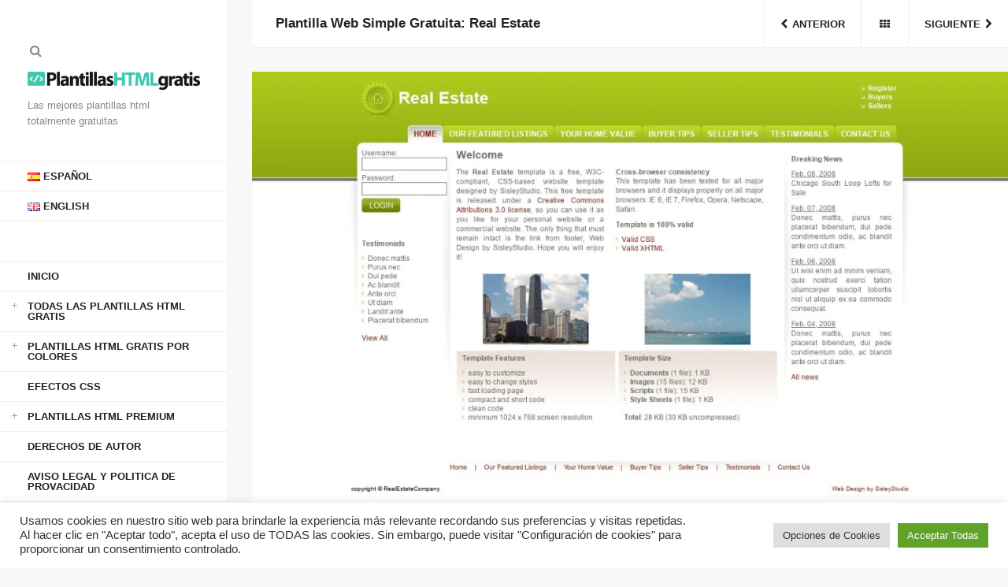

--- FILE ---
content_type: text/html; charset=UTF-8
request_url: https://plantillashtmlgratis.com/todas-las-plantillas/plantilla/plantilla-web-simple-gratuita-real-estate/
body_size: 14466
content:
<!DOCTYPE html>
<html lang="es-ES">

<head>
<script async src="//pagead2.googlesyndication.com/pagead/js/adsbygoogle.js"></script>
<script>
     (adsbygoogle = window.adsbygoogle || []).push({
          google_ad_client: "ca-pub-1479721362204575",
          enable_page_level_ads: true
     });
</script>
<!-- Global site tag (gtag.js) - Google Analytics -->
<script async src="https://www.googletagmanager.com/gtag/js?id=UA-117567504-3"></script>
<script>
  window.dataLayer = window.dataLayer || [];
  function gtag(){dataLayer.push(arguments);}
  gtag('js', new Date());

  gtag('config', 'UA-117567504-3');
</script>
<meta charset="UTF-8">
<meta name="viewport" content="width=device-width, initial-scale=1">
<meta http-equiv="X-UA-Compatible" content="IE=edge">

<link rel="profile" href="https://gmpg.org/xfn/11">
<link rel="pingback" href="https://plantillashtmlgratis.com/xmlrpc.php">

<meta name='robots' content='index, follow, max-image-preview:large, max-snippet:-1, max-video-preview:-1' />
<link rel="alternate" href="https://plantillashtmlgratis.com/todas-las-plantillas/plantilla/plantilla-web-simple-gratuita-real-estate/" hreflang="es" />
<link rel="alternate" href="https://plantillashtmlgratis.com/en/todas-las-plantillas/plantilla/html-css-templates-for-free-downloading-real-estate/" hreflang="en" />

	<!-- This site is optimized with the Yoast SEO plugin v19.6.1 - https://yoast.com/wordpress/plugins/seo/ -->
	<title>Plantilla Web Simple Gratuita: Real Estate - Plantillas HTML Gratuitas</title>
	<link rel="canonical" href="https://plantillashtmlgratis.com/todas-las-plantillas/plantilla/plantilla-web-simple-gratuita-real-estate/" />
	<meta property="og:locale" content="es_ES" />
	<meta property="og:locale:alternate" content="en_GB" />
	<meta property="og:type" content="article" />
	<meta property="og:title" content="Plantilla Web Simple Gratuita: Real Estate - Plantillas HTML Gratuitas" />
	<meta property="og:url" content="https://plantillashtmlgratis.com/todas-las-plantillas/plantilla/plantilla-web-simple-gratuita-real-estate/" />
	<meta property="og:site_name" content="Plantillas HTML Gratuitas" />
	<meta property="og:image" content="https://plantillashtmlgratis.com/wp-content/uploads/2019/images/page80/real-estate.jpeg" />
	<meta property="og:image:width" content="1200" />
	<meta property="og:image:height" content="900" />
	<meta property="og:image:type" content="image/jpeg" />
	<meta name="twitter:card" content="summary_large_image" />
	<script type="application/ld+json" class="yoast-schema-graph">{"@context":"https://schema.org","@graph":[{"@type":"WebPage","@id":"https://plantillashtmlgratis.com/todas-las-plantillas/plantilla/plantilla-web-simple-gratuita-real-estate/","url":"https://plantillashtmlgratis.com/todas-las-plantillas/plantilla/plantilla-web-simple-gratuita-real-estate/","name":"Plantilla Web Simple Gratuita: Real Estate - Plantillas HTML Gratuitas","isPartOf":{"@id":"https://plantillashtmlgratis.com/#website"},"primaryImageOfPage":{"@id":"https://plantillashtmlgratis.com/todas-las-plantillas/plantilla/plantilla-web-simple-gratuita-real-estate/#primaryimage"},"image":{"@id":"https://plantillashtmlgratis.com/todas-las-plantillas/plantilla/plantilla-web-simple-gratuita-real-estate/#primaryimage"},"thumbnailUrl":"https://plantillashtmlgratis.com/wp-content/uploads/2019/images/page80/real-estate.jpeg","datePublished":"2019-03-27T00:17:18+00:00","dateModified":"2019-03-27T00:17:18+00:00","breadcrumb":{"@id":"https://plantillashtmlgratis.com/todas-las-plantillas/plantilla/plantilla-web-simple-gratuita-real-estate/#breadcrumb"},"inLanguage":"es","potentialAction":[{"@type":"ReadAction","target":["https://plantillashtmlgratis.com/todas-las-plantillas/plantilla/plantilla-web-simple-gratuita-real-estate/"]}]},{"@type":"ImageObject","inLanguage":"es","@id":"https://plantillashtmlgratis.com/todas-las-plantillas/plantilla/plantilla-web-simple-gratuita-real-estate/#primaryimage","url":"https://plantillashtmlgratis.com/wp-content/uploads/2019/images/page80/real-estate.jpeg","contentUrl":"https://plantillashtmlgratis.com/wp-content/uploads/2019/images/page80/real-estate.jpeg","width":1200,"height":900},{"@type":"BreadcrumbList","@id":"https://plantillashtmlgratis.com/todas-las-plantillas/plantilla/plantilla-web-simple-gratuita-real-estate/#breadcrumb","itemListElement":[{"@type":"ListItem","position":1,"name":"Home","item":"https://plantillashtmlgratis.com/"},{"@type":"ListItem","position":2,"name":"Portfolio","item":"https://plantillashtmlgratis.com/todas-las-plantillas/plantilla/"},{"@type":"ListItem","position":3,"name":"Plantilla Web Simple Gratuita: Real Estate"}]},{"@type":"WebSite","@id":"https://plantillashtmlgratis.com/#website","url":"https://plantillashtmlgratis.com/","name":"Plantillas HTML Gratis","description":"Las mejores plantillas html totalmente gratuitas","publisher":{"@id":"https://plantillashtmlgratis.com/#organization"},"potentialAction":[{"@type":"SearchAction","target":{"@type":"EntryPoint","urlTemplate":"https://plantillashtmlgratis.com/?s={search_term_string}"},"query-input":"required name=search_term_string"}],"inLanguage":"es"},{"@type":"Organization","@id":"https://plantillashtmlgratis.com/#organization","name":"Plantillas HTML Gratis","url":"https://plantillashtmlgratis.com/","sameAs":[],"logo":{"@type":"ImageObject","inLanguage":"es","@id":"https://plantillashtmlgratis.com/#/schema/logo/image/","url":"https://plantillashtmlgratis.com/wp-content/uploads/2019/03/cropped-logo-plantillas-html.jpg","contentUrl":"https://plantillashtmlgratis.com/wp-content/uploads/2019/03/cropped-logo-plantillas-html.jpg","width":1471,"height":150,"caption":"Plantillas HTML Gratis"},"image":{"@id":"https://plantillashtmlgratis.com/#/schema/logo/image/"}}]}</script>
	<!-- / Yoast SEO plugin. -->


<link rel='dns-prefetch' href='//s7.addthis.com' />
<link rel='dns-prefetch' href='//s.w.org' />
<link href='https://fonts.gstatic.com' crossorigin rel='preconnect' />
<link rel="alternate" type="application/rss+xml" title="Plantillas HTML Gratuitas &raquo; Feed" href="https://plantillashtmlgratis.com/feed/" />
<link rel="alternate" type="application/rss+xml" title="Plantillas HTML Gratuitas &raquo; Feed de los comentarios" href="https://plantillashtmlgratis.com/comments/feed/" />
<link rel="alternate" type="application/rss+xml" title="Plantillas HTML Gratuitas &raquo; Comentario Plantilla Web Simple Gratuita: Real Estate del feed" href="https://plantillashtmlgratis.com/todas-las-plantillas/plantilla/plantilla-web-simple-gratuita-real-estate/feed/" />
<script type="text/javascript">
window._wpemojiSettings = {"baseUrl":"https:\/\/s.w.org\/images\/core\/emoji\/13.1.0\/72x72\/","ext":".png","svgUrl":"https:\/\/s.w.org\/images\/core\/emoji\/13.1.0\/svg\/","svgExt":".svg","source":{"concatemoji":"https:\/\/plantillashtmlgratis.com\/wp-includes\/js\/wp-emoji-release.min.js?ver=5.9.12"}};
/*! This file is auto-generated */
!function(e,a,t){var n,r,o,i=a.createElement("canvas"),p=i.getContext&&i.getContext("2d");function s(e,t){var a=String.fromCharCode;p.clearRect(0,0,i.width,i.height),p.fillText(a.apply(this,e),0,0);e=i.toDataURL();return p.clearRect(0,0,i.width,i.height),p.fillText(a.apply(this,t),0,0),e===i.toDataURL()}function c(e){var t=a.createElement("script");t.src=e,t.defer=t.type="text/javascript",a.getElementsByTagName("head")[0].appendChild(t)}for(o=Array("flag","emoji"),t.supports={everything:!0,everythingExceptFlag:!0},r=0;r<o.length;r++)t.supports[o[r]]=function(e){if(!p||!p.fillText)return!1;switch(p.textBaseline="top",p.font="600 32px Arial",e){case"flag":return s([127987,65039,8205,9895,65039],[127987,65039,8203,9895,65039])?!1:!s([55356,56826,55356,56819],[55356,56826,8203,55356,56819])&&!s([55356,57332,56128,56423,56128,56418,56128,56421,56128,56430,56128,56423,56128,56447],[55356,57332,8203,56128,56423,8203,56128,56418,8203,56128,56421,8203,56128,56430,8203,56128,56423,8203,56128,56447]);case"emoji":return!s([10084,65039,8205,55357,56613],[10084,65039,8203,55357,56613])}return!1}(o[r]),t.supports.everything=t.supports.everything&&t.supports[o[r]],"flag"!==o[r]&&(t.supports.everythingExceptFlag=t.supports.everythingExceptFlag&&t.supports[o[r]]);t.supports.everythingExceptFlag=t.supports.everythingExceptFlag&&!t.supports.flag,t.DOMReady=!1,t.readyCallback=function(){t.DOMReady=!0},t.supports.everything||(n=function(){t.readyCallback()},a.addEventListener?(a.addEventListener("DOMContentLoaded",n,!1),e.addEventListener("load",n,!1)):(e.attachEvent("onload",n),a.attachEvent("onreadystatechange",function(){"complete"===a.readyState&&t.readyCallback()})),(n=t.source||{}).concatemoji?c(n.concatemoji):n.wpemoji&&n.twemoji&&(c(n.twemoji),c(n.wpemoji)))}(window,document,window._wpemojiSettings);
</script>
<style type="text/css">
img.wp-smiley,
img.emoji {
	display: inline !important;
	border: none !important;
	box-shadow: none !important;
	height: 1em !important;
	width: 1em !important;
	margin: 0 0.07em !important;
	vertical-align: -0.1em !important;
	background: none !important;
	padding: 0 !important;
}
</style>
	<link rel='stylesheet' id='cookie-law-info-css'  href='https://plantillashtmlgratis.com/wp-content/plugins/cookie-law-info/public/css/cookie-law-info-public.css?ver=2.1.2' type='text/css' media='all' />
<link rel='stylesheet' id='cookie-law-info-gdpr-css'  href='https://plantillashtmlgratis.com/wp-content/plugins/cookie-law-info/public/css/cookie-law-info-gdpr.css?ver=2.1.2' type='text/css' media='all' />
<link rel='stylesheet' id='bootstrap-css'  href='https://plantillashtmlgratis.com/wp-content/themes/helium/assets/bootstrap/css/bootstrap.min.css?ver=3.3.7' type='text/css' media='screen' />
<link rel='stylesheet' id='helium-css'  href='https://plantillashtmlgratis.com/wp-content/themes/helium-child/style.css?ver=1.0' type='text/css' media='screen' />
<style id='helium-inline-css' type='text/css'>
.brand .site-logo--image img{max-height:28px}@media (min-width:992px){.brand .site-logo--image img{max-height:28px}}
</style>
<link rel='stylesheet' id='fontawesome-css'  href='https://plantillashtmlgratis.com/wp-content/themes/helium/assets/icons/fontawesome/css/font-awesome.min.css?ver=4.6.1' type='text/css' media='screen' />
<link rel='stylesheet' id='magnific-popup-css'  href='https://plantillashtmlgratis.com/wp-content/themes/helium/assets/plugins/mfp/mfp.css?ver=1.0.0' type='text/css' media='screen' />
<link rel='stylesheet' id='royalslider-css'  href='https://plantillashtmlgratis.com/wp-content/themes/helium/assets/plugins/royalslider/royalslider.min.css?ver=1.0.5' type='text/css' media='screen' />
<link rel='stylesheet' id='leaflet-css'  href='https://plantillashtmlgratis.com/wp-content/plugins/youxi-shortcode/assets/frontend/plugins/leaflet/leaflet.css?ver=1.2' type='text/css' media='screen' />
<link rel='stylesheet' id='fancybox-css'  href='https://plantillashtmlgratis.com/wp-content/plugins/easy-fancybox/css/jquery.fancybox.min.css?ver=1.3.24' type='text/css' media='screen' />
<script type='text/javascript' src='https://plantillashtmlgratis.com/wp-includes/js/jquery/jquery.min.js?ver=3.6.0' id='jquery-core-js'></script>
<script type='text/javascript' src='https://plantillashtmlgratis.com/wp-includes/js/jquery/jquery-migrate.min.js?ver=3.3.2' id='jquery-migrate-js'></script>
<script type='text/javascript' id='cookie-law-info-js-extra'>
/* <![CDATA[ */
var Cli_Data = {"nn_cookie_ids":[],"cookielist":[],"non_necessary_cookies":[],"ccpaEnabled":"","ccpaRegionBased":"","ccpaBarEnabled":"","strictlyEnabled":["necessary","obligatoire"],"ccpaType":"gdpr","js_blocking":"1","custom_integration":"","triggerDomRefresh":"","secure_cookies":""};
var cli_cookiebar_settings = {"animate_speed_hide":"500","animate_speed_show":"500","background":"#FFF","border":"#b1a6a6c2","border_on":"","button_1_button_colour":"#61a229","button_1_button_hover":"#4e8221","button_1_link_colour":"#fff","button_1_as_button":"1","button_1_new_win":"","button_2_button_colour":"#333","button_2_button_hover":"#292929","button_2_link_colour":"#444","button_2_as_button":"","button_2_hidebar":"","button_3_button_colour":"#dedfe0","button_3_button_hover":"#b2b2b3","button_3_link_colour":"#333333","button_3_as_button":"1","button_3_new_win":"","button_4_button_colour":"#dedfe0","button_4_button_hover":"#b2b2b3","button_4_link_colour":"#333333","button_4_as_button":"1","button_7_button_colour":"#61a229","button_7_button_hover":"#4e8221","button_7_link_colour":"#fff","button_7_as_button":"1","button_7_new_win":"","font_family":"inherit","header_fix":"","notify_animate_hide":"1","notify_animate_show":"","notify_div_id":"#cookie-law-info-bar","notify_position_horizontal":"right","notify_position_vertical":"bottom","scroll_close":"","scroll_close_reload":"","accept_close_reload":"","reject_close_reload":"","showagain_tab":"","showagain_background":"#fff","showagain_border":"#000","showagain_div_id":"#cookie-law-info-again","showagain_x_position":"100px","text":"#333333","show_once_yn":"","show_once":"10000","logging_on":"","as_popup":"","popup_overlay":"1","bar_heading_text":"","cookie_bar_as":"banner","popup_showagain_position":"bottom-right","widget_position":"left"};
var log_object = {"ajax_url":"https:\/\/plantillashtmlgratis.com\/wp-admin\/admin-ajax.php"};
/* ]]> */
</script>
<script type='text/javascript' src='https://plantillashtmlgratis.com/wp-content/plugins/cookie-law-info/public/js/cookie-law-info-public.js?ver=2.1.2' id='cookie-law-info-js'></script>
<link rel="https://api.w.org/" href="https://plantillashtmlgratis.com/wp-json/" /><link rel="EditURI" type="application/rsd+xml" title="RSD" href="https://plantillashtmlgratis.com/xmlrpc.php?rsd" />
<link rel="wlwmanifest" type="application/wlwmanifest+xml" href="https://plantillashtmlgratis.com/wp-includes/wlwmanifest.xml" /> 
<meta name="generator" content="WordPress 5.9.12" />
<link rel='shortlink' href='https://plantillashtmlgratis.com/?p=5117' />
<link rel="alternate" type="application/json+oembed" href="https://plantillashtmlgratis.com/wp-json/oembed/1.0/embed?url=https%3A%2F%2Fplantillashtmlgratis.com%2Ftodas-las-plantillas%2Fplantilla%2Fplantilla-web-simple-gratuita-real-estate%2F" />
<link rel="alternate" type="text/xml+oembed" href="https://plantillashtmlgratis.com/wp-json/oembed/1.0/embed?url=https%3A%2F%2Fplantillashtmlgratis.com%2Ftodas-las-plantillas%2Fplantilla%2Fplantilla-web-simple-gratuita-real-estate%2F&#038;format=xml" />
<link rel="icon" href="https://plantillashtmlgratis.com/wp-content/uploads/2019/03/cropped-icono-plantillas-html-gratis-150x150.jpg" sizes="32x32" />
<link rel="icon" href="https://plantillashtmlgratis.com/wp-content/uploads/2019/03/cropped-icono-plantillas-html-gratis-300x300.jpg" sizes="192x192" />
<link rel="apple-touch-icon" href="https://plantillashtmlgratis.com/wp-content/uploads/2019/03/cropped-icono-plantillas-html-gratis-300x300.jpg" />
<meta name="msapplication-TileImage" content="https://plantillashtmlgratis.com/wp-content/uploads/2019/03/cropped-icono-plantillas-html-gratis-300x300.jpg" />
		<style type="text/css" id="wp-custom-css">
			/*
Theme Name: Helium Child Theme
Description: Helium Child Theme
Template: helium
Version: 1.0
*/

@import url("https://plantillashtmlgratis.com/wp-content/themes/helium/assets/css/helium.min.css");

/* =Theme customization starts here
------------------------------------------------------- */
#botondescargar, #botonvistaprevia{
	border:none;
	background-color:#3dc9b3;
	color:#fff;
	padding:20px;
	font-size:120%;
	font-weight:bold;
	float:left;
	margin-top:20px;
}
#botondescargar{
	margin-right:20px;
}
#botondescargar:hover, #botonvistaprevia:hover{
opacity: 0.7;
  filter: alpha(opacity=70);
}
#menu-item-15435-en,#menu-item-15434-en {
	margin-bottom:50px;
	border-bottom:1px solid #f0f0f0;
}
#cuenta {
	text-align:center;
}
.page-id-24648 #descarga, .page-id-24654 #descarga {
	text-align:center;
	margin:20px auto;
}
.page-id-24648 #descarga #botondescargar, .page-id-24654 #descarga #botondescargar {
	display:block;
	float:none;
	text-align:center;
	margin:20px auto;
	width:20%;
}		</style>
		</head>

<body data-rsssl=1 class="portfolio-template-default single single-portfolio postid-5117 wp-custom-logo single-portfolio-media-left single-portfolio-details-right" itemscope itemtype="http://schema.org/WebPage">

	<div class="back-to-top">
		<button class="btn btn-ui"><i class="fa fa-angle-up"></i></button>
	</div>

	
	<div class="search-wrap"><div class="container">

			<div class="row">

				<div class="col-md-10 col-md-push-1">

					<div class="search-inner-wrap">

						<form method="get" role="form" class="search-form" action="https://plantillashtmlgratis.com/">
	<input id="search-query" type="text" class="form-control" placeholder="Escribe lo que quieras buscar y pulsa intro" name="s" value="">
	<span class="help-block">Escribe la palabra que quieras buscar y pulsa intro. Presiona esc para salir.</span>
</form>
					</div>

				</div>

			</div>

		</div>

	</div>
	
	<div class="site-outer-wrap">

		<div class="site-wrap">

			<header class="header" itemscope itemtype="http://schema.org/WPHeader">

				<div class="header-content-wrap">

					<div class="header-content">

						<div class="header-content-top">
							<div class="header-links">
								<ul class="inline-list"><li class="ajax-search-link">
										<a href="#"><i class="fa fa-search"></i></a>
									</li></ul>
							</div>

							<div class="brand"><div class="site-logo site-logo--image"><a href="https://plantillashtmlgratis.com/" class="custom-logo-link" rel="home"><img width="1471" height="150" src="https://plantillashtmlgratis.com/wp-content/uploads/2019/03/cropped-logo-plantillas-html.jpg" class="custom-logo" alt="Plantillas HTML Gratuitas" srcset="https://plantillashtmlgratis.com/wp-content/uploads/2019/03/cropped-logo-plantillas-html.jpg 1471w, https://plantillashtmlgratis.com/wp-content/uploads/2019/03/cropped-logo-plantillas-html-300x31.jpg 300w, https://plantillashtmlgratis.com/wp-content/uploads/2019/03/cropped-logo-plantillas-html-768x78.jpg 768w, https://plantillashtmlgratis.com/wp-content/uploads/2019/03/cropped-logo-plantillas-html-1024x104.jpg 1024w, https://plantillashtmlgratis.com/wp-content/uploads/2019/03/cropped-logo-plantillas-html-720x73.jpg 720w" sizes="(max-width: 1471px) 100vw, 1471px" /></a></div><div class="tagline">Las mejores plantillas html totalmente gratuitas</div></div>

							<button class="header-toggle btn btn-ui">
								<span><span></span></span>
							</button>

						</div>

						<div class="header-content-bottom">

							<nav class="main-nav" itemscope itemtype="http://schema.org/SiteNavigationElement">
								<ul id="menu-menu-1" class="menu"><li id="menu-item-15435-es" class="lang-item lang-item-115 lang-item-es current-lang lang-item-first menu-item menu-item-type-custom menu-item-object-custom menu-item-15435-es"><a href="https://plantillashtmlgratis.com/todas-las-plantillas/plantilla/plantilla-web-simple-gratuita-real-estate/" hreflang="es-ES" lang="es-ES"><img src="[data-uri]" alt="Español" width="16" height="11" style="width: 16px; height: 11px;" /><span style="margin-left:0.3em;">Español</span></a></li><li id="menu-item-15435-en" class="lang-item lang-item-230 lang-item-en menu-item menu-item-type-custom menu-item-object-custom menu-item-15435-en"><a href="https://plantillashtmlgratis.com/en/todas-las-plantillas/plantilla/html-css-templates-for-free-downloading-real-estate/" hreflang="en-GB" lang="en-GB"><img src="[data-uri]" alt="English" width="16" height="11" style="width: 16px; height: 11px;" /><span style="margin-left:0.3em;">English</span></a></li><li id="menu-item-37" class="menu-item menu-item-type-post_type menu-item-object-page menu-item-home current-portfolio-parent menu-item-37"><a href="https://plantillashtmlgratis.com/">Inicio</a></li><li id="menu-item-9194" class="menu-item menu-item-type-taxonomy menu-item-object-portfolio-category current-portfolio-ancestor current-menu-parent current-portfolio-parent menu-item-has-children menu-item-9194"><a href="https://plantillashtmlgratis.com/categoria-plantillas/plantillas-html/">Todas las Plantillas HTML Gratis</a><span class="subnav-close"></span><ul class="sub-menu"><li id="menu-item-39" class="menu-item menu-item-type-taxonomy menu-item-object-portfolio-category menu-item-39"><a href="https://plantillashtmlgratis.com/categoria-plantillas/jquery/">Jquery</a></li><li id="menu-item-40" class="menu-item menu-item-type-taxonomy menu-item-object-portfolio-category menu-item-40"><a href="https://plantillashtmlgratis.com/categoria-plantillas/responsive/">Responsive</a></li><li id="menu-item-8919" class="menu-item menu-item-type-taxonomy menu-item-object-portfolio-category menu-item-8919"><a href="https://plantillashtmlgratis.com/categoria-plantillas/negocios/">Negocios</a></li><li id="menu-item-8920" class="menu-item menu-item-type-taxonomy menu-item-object-portfolio-category menu-item-8920"><a href="https://plantillashtmlgratis.com/categoria-plantillas/personal/">Personales</a></li><li id="menu-item-8921" class="menu-item menu-item-type-taxonomy menu-item-object-portfolio-category menu-item-8921"><a href="https://plantillashtmlgratis.com/categoria-plantillas/servicios/">Servicios</a></li><li id="menu-item-8922" class="menu-item menu-item-type-taxonomy menu-item-object-portfolio-category menu-item-8922"><a href="https://plantillashtmlgratis.com/categoria-plantillas/blog/">Blog</a></li><li id="menu-item-8923" class="menu-item menu-item-type-taxonomy menu-item-object-portfolio-category menu-item-8923"><a href="https://plantillashtmlgratis.com/categoria-plantillas/portafolio/">Portafolio</a></li><li id="menu-item-8924" class="menu-item menu-item-type-taxonomy menu-item-object-portfolio-category menu-item-8924"><a href="https://plantillashtmlgratis.com/categoria-plantillas/bootstrap/">Bootstrap</a></li><li id="menu-item-8925" class="menu-item menu-item-type-taxonomy menu-item-object-portfolio-category menu-item-8925"><a href="https://plantillashtmlgratis.com/categoria-plantillas/multiusos/">Multiusos</a></li><li id="menu-item-8940" class="menu-item menu-item-type-taxonomy menu-item-object-portfolio-category menu-item-8940"><a href="https://plantillashtmlgratis.com/categoria-plantillas/internet/">Internet</a></li><li id="menu-item-8941" class="menu-item menu-item-type-taxonomy menu-item-object-portfolio-category menu-item-8941"><a href="https://plantillashtmlgratis.com/categoria-plantillas/diseno/">Diseño</a></li><li id="menu-item-8942" class="menu-item menu-item-type-taxonomy menu-item-object-portfolio-category menu-item-8942"><a href="https://plantillashtmlgratis.com/categoria-plantillas/diseno-minimalista/">Diseño minimalista</a></li><li id="menu-item-8943" class="menu-item menu-item-type-taxonomy menu-item-object-portfolio-category menu-item-8943"><a href="https://plantillashtmlgratis.com/categoria-plantillas/arte-y-fotografia/">Arte y fotografía</a></li></ul></li><li id="menu-item-8926" class="menu-item menu-item-type-taxonomy menu-item-object-portfolio-category current-portfolio-ancestor menu-item-has-children menu-item-8926"><a href="https://plantillashtmlgratis.com/categoria-plantillas/colores/">Plantillas HTML Gratis por Colores</a><span class="subnav-close"></span><ul class="sub-menu"><li id="menu-item-8927" class="menu-item menu-item-type-taxonomy menu-item-object-portfolio-category menu-item-8927"><a href="https://plantillashtmlgratis.com/categoria-plantillas/colores/amarillo/">Amarillo</a></li><li id="menu-item-8928" class="menu-item menu-item-type-taxonomy menu-item-object-portfolio-category menu-item-8928"><a href="https://plantillashtmlgratis.com/categoria-plantillas/colores/azul/">Azul</a></li><li id="menu-item-8929" class="menu-item menu-item-type-taxonomy menu-item-object-portfolio-category menu-item-8929"><a href="https://plantillashtmlgratis.com/categoria-plantillas/colores/azul-claro/">Azul claro</a></li><li id="menu-item-8930" class="menu-item menu-item-type-taxonomy menu-item-object-portfolio-category menu-item-8930"><a href="https://plantillashtmlgratis.com/categoria-plantillas/colores/blanco/">Blanco</a></li><li id="menu-item-8931" class="menu-item menu-item-type-taxonomy menu-item-object-portfolio-category menu-item-8931"><a href="https://plantillashtmlgratis.com/categoria-plantillas/colores/gris-claro/">Gris claro</a></li><li id="menu-item-8932" class="menu-item menu-item-type-taxonomy menu-item-object-portfolio-category menu-item-8932"><a href="https://plantillashtmlgratis.com/categoria-plantillas/colores/gris-oscuro/">Gris oscuro</a></li><li id="menu-item-8933" class="menu-item menu-item-type-taxonomy menu-item-object-portfolio-category menu-item-8933"><a href="https://plantillashtmlgratis.com/categoria-plantillas/colores/marron/">Marrón</a></li><li id="menu-item-8934" class="menu-item menu-item-type-taxonomy menu-item-object-portfolio-category menu-item-8934"><a href="https://plantillashtmlgratis.com/categoria-plantillas/colores/morado/">Morado</a></li><li id="menu-item-8935" class="menu-item menu-item-type-taxonomy menu-item-object-portfolio-category menu-item-8935"><a href="https://plantillashtmlgratis.com/categoria-plantillas/colores/naranja/">Naranja</a></li><li id="menu-item-8936" class="menu-item menu-item-type-taxonomy menu-item-object-portfolio-category menu-item-8936"><a href="https://plantillashtmlgratis.com/categoria-plantillas/colores/negro/">Negro</a></li><li id="menu-item-8937" class="menu-item menu-item-type-taxonomy menu-item-object-portfolio-category menu-item-8937"><a href="https://plantillashtmlgratis.com/categoria-plantillas/colores/rojo/">Rojo</a></li><li id="menu-item-8938" class="menu-item menu-item-type-taxonomy menu-item-object-portfolio-category menu-item-8938"><a href="https://plantillashtmlgratis.com/categoria-plantillas/colores/rosa/">Rosa</a></li><li id="menu-item-8939" class="menu-item menu-item-type-taxonomy menu-item-object-portfolio-category current-portfolio-ancestor current-menu-parent current-portfolio-parent menu-item-8939"><a href="https://plantillashtmlgratis.com/categoria-plantillas/colores/verde/">Verde</a></li></ul></li><li id="menu-item-22192" class="menu-item menu-item-type-taxonomy menu-item-object-category menu-item-22192"><a href="https://plantillashtmlgratis.com/categoria/efectos-css/">Efectos CSS</a></li><li id="menu-item-21616" class="menu-item menu-item-type-taxonomy menu-item-object-portfolio-category menu-item-has-children menu-item-21616"><a href="https://plantillashtmlgratis.com/categoria-plantillas/plantillas-html-premium/">Plantillas HTML Premium</a><span class="subnav-close"></span><ul class="sub-menu"><li id="menu-item-21619" class="menu-item menu-item-type-taxonomy menu-item-object-portfolio-category menu-item-21619"><a href="https://plantillashtmlgratis.com/categoria-plantillas/plantillas-html-premium/jquery-premium/">Jquery</a></li><li id="menu-item-21620" class="menu-item menu-item-type-taxonomy menu-item-object-portfolio-category menu-item-21620"><a href="https://plantillashtmlgratis.com/categoria-plantillas/plantillas-html-premium/responsive-premium/">Responsive</a></li><li id="menu-item-21621" class="menu-item menu-item-type-taxonomy menu-item-object-portfolio-category menu-item-21621"><a href="https://plantillashtmlgratis.com/categoria-plantillas/plantillas-html-premium/negocios-premium/">Negocios</a></li><li id="menu-item-21622" class="menu-item menu-item-type-taxonomy menu-item-object-portfolio-category menu-item-21622"><a href="https://plantillashtmlgratis.com/categoria-plantillas/plantillas-html-premium/personal-premium/">Personal</a></li><li id="menu-item-21623" class="menu-item menu-item-type-taxonomy menu-item-object-portfolio-category menu-item-21623"><a href="https://plantillashtmlgratis.com/categoria-plantillas/plantillas-html-premium/servicios-premium/">Servicios</a></li><li id="menu-item-21624" class="menu-item menu-item-type-taxonomy menu-item-object-portfolio-category menu-item-21624"><a href="https://plantillashtmlgratis.com/categoria-plantillas/plantillas-html-premium/blog-premium/">Blog</a></li><li id="menu-item-21625" class="menu-item menu-item-type-taxonomy menu-item-object-portfolio-category menu-item-21625"><a href="https://plantillashtmlgratis.com/categoria-plantillas/plantillas-html-premium/portafolio-premium/">Portafolio</a></li><li id="menu-item-21626" class="menu-item menu-item-type-taxonomy menu-item-object-portfolio-category menu-item-21626"><a href="https://plantillashtmlgratis.com/categoria-plantillas/plantillas-html-premium/bootstrap-premium/">Bootstrap</a></li><li id="menu-item-21627" class="menu-item menu-item-type-taxonomy menu-item-object-portfolio-category menu-item-21627"><a href="https://plantillashtmlgratis.com/categoria-plantillas/plantillas-html-premium/multiusos-premium/">Multiusos</a></li><li id="menu-item-21628" class="menu-item menu-item-type-taxonomy menu-item-object-portfolio-category menu-item-21628"><a href="https://plantillashtmlgratis.com/categoria-plantillas/plantillas-html-premium/internet-premium/">Internet</a></li><li id="menu-item-21629" class="menu-item menu-item-type-taxonomy menu-item-object-portfolio-category menu-item-21629"><a href="https://plantillashtmlgratis.com/categoria-plantillas/plantillas-html-premium/diseno-premium/">Diseño</a></li><li id="menu-item-21630" class="menu-item menu-item-type-taxonomy menu-item-object-portfolio-category menu-item-21630"><a href="https://plantillashtmlgratis.com/categoria-plantillas/plantillas-html-premium/diseno-minimalista-premium/">Diseño minimalista</a></li><li id="menu-item-21631" class="menu-item menu-item-type-taxonomy menu-item-object-portfolio-category menu-item-21631"><a href="https://plantillashtmlgratis.com/categoria-plantillas/plantillas-html-premium/arte-y-fotografia-premium/">Arte y fotografía</a></li></ul></li><li id="menu-item-9170" class="menu-item menu-item-type-post_type menu-item-object-page menu-item-9170"><a href="https://plantillashtmlgratis.com/derechos-de-autor/">Derechos de Autor</a></li><li id="menu-item-24418" class="menu-item menu-item-type-post_type menu-item-object-page menu-item-24418"><a href="https://plantillashtmlgratis.com/aviso-legal-y-politica-de-provacidad/">Aviso Legal y Politica de Provacidad</a></li></ul>							</nav>

							<aside class="header-widgets" itemscope itemtype="http://schema.org/WPSideBar">
	<div id="social-widget-3" class="widget youxi-social-widget"><h4 class="widget-title">Redes Sociales</h4><div class="social-list">

	<ul class="plain-list"><li class="social-widget-twitter">
			<a href="https://twitter.com/plantillashtml1" title="Twitter">
				<i class="fa fa-twitter"></i>
			</a>
		</li></ul>

</div>
</div></aside>
							<div class="header-copyright">© Plantillas HTML Gratis 2019. Todos los derechos reservados.</div>
							
						</div>

					</div>

				</div>

			</header>
<div class="content-area-wrap">

	<article class="content-area content-area-media-left content-area-media-featured-image content-area-details-right fullwidth post-5117 portfolio type-portfolio status-publish has-post-thumbnail hentry portfolio-category-inmobiliaria portfolio-category-plantillas-html portfolio-category-vacaciones portfolio-category-verde portfolio-category-viajes" itemscope itemtype="http://schema.org/Article">

	<header class="content-header">
		<script>
		function code(link)
		{
		var uri = "L3dwLWNvbnRlbnQvdGhlbWVzL2hlbGl1bS1jaGlsZC9kZXNjYXJnYXMvcGFnZTgwL3JlYWwtZXN0YXRlLnppcA==";		var ces = atob(uri);
		link.href = ces;
		link.onmousedown = "";
		console.log = function() {}
		return true;
		}
		function link(){
    setTimeout(function() {
        var link = document.getElementById("botondescargar");
        link.setAttribute('href', "https://plantillashtmlgratis.com/Real Estate.zip");
    	}, 100);
		}
		</script>
		<div class="content-header-affix clearfix"><h1 class="entry-title content-title" itemprop="name">Plantilla Web Simple Gratuita: Real Estate</h1><nav class="content-nav" role="navigation" itemscope itemtype="http://schema.org/SiteNavigationElement">

				<ul class="plain-list"><li class="content-nav-link"><a href="https://plantillashtmlgratis.com/todas-las-plantillas/plantilla/plantilla-web-gratuita-keep-it-simple/" rel="prev"><span class="content-nav-link-wrap"><i class="fa fa-chevron-left"></i><span class="content-nav-link-label">Anterior</span></span></a></li><li class="content-nav-link"><a href="https://plantillashtmlgratis.com/todas-las-plantillas/plantilla/"><span class="content-nav-link-wrap"><i class="fa fa-th"></i></span></a></li><li class="content-nav-link"><a href="https://plantillashtmlgratis.com/todas-las-plantillas/plantilla/plantillas-html-css-para-descargar-gratuita-spidercity/" rel="next"><span class="content-nav-link-wrap"><span class="content-nav-link-label">Siguiente</span><i class="fa fa-chevron-right"></i></span></a></li></ul>
			</nav>

		</div>

	</header>

	<div class="content-wrap">

		<div class="content-box clearfix">

			<div class="featured-content featured-content-left">

				<figure class="featured-image">
					<img width="1200" height="900" src="https://plantillashtmlgratis.com/wp-content/uploads/2019/images/page80/real-estate.jpeg" class="attachment-full size-full wp-post-image" alt="" itemprop="image" srcset="https://plantillashtmlgratis.com/wp-content/uploads/2019/images/page80/real-estate.jpeg 1200w, https://plantillashtmlgratis.com/wp-content/uploads/2019/images/page80/real-estate-500x375.jpeg 500w, https://plantillashtmlgratis.com/wp-content/uploads/2019/images/page80/real-estate-800x600.jpeg 800w, https://plantillashtmlgratis.com/wp-content/uploads/2019/images/page80/real-estate-768x576.jpeg 768w, https://plantillashtmlgratis.com/wp-content/uploads/2019/images/page80/real-estate-400x300.jpeg 400w, https://plantillashtmlgratis.com/wp-content/uploads/2019/images/page80/real-estate-720x540.jpeg 720w" sizes="(max-width: 1200px) 100vw, 1200px" />				</figure>
								<div class="">
				<script async src="https://pagead2.googlesyndication.com/pagead/js/adsbygoogle.js"></script>
<ins class="adsbygoogle"
     style="display:block; text-align:center;"
     data-ad-layout="in-article"
     data-ad-format="fluid"
     data-ad-client="ca-pub-1479721362204575"
     data-ad-slot="6046394796"></ins>
<script>
     (adsbygoogle = window.adsbygoogle || []).push({});
</script>
<script async src="https://pagead2.googlesyndication.com/pagead/js/adsbygoogle.js"></script>
							<!-- Lateral 1 300 -->
							<ins class="adsbygoogle"
								style="display:block"
								data-ad-client="ca-pub-1479721362204575"
								data-ad-slot="9831630644"
								data-ad-format="auto"
								data-full-width-responsive="true"></ins>
							<script>
								(adsbygoogle = window.adsbygoogle || []).push({});
							</script>
				</div>
			</div>
			
			<div class="content-wrap-inner">

				<div class="container">

					<div class="row">

						<div class="entry-content col-lg-12">
							<h2 class="no-margin-top">Plantilla Web Simple Gratuita: Real Estate</h2>							<!-- Go to www.addthis.com/dashboard to customize your tools --> <div class="addthis_inline_share_toolbox"></div>
							<div class="entry-content" itemprop="articleBody">
															</div>

						</div>
						<div class="entry-sidebar col-lg-12">
							<ul class="entry-details plain-list">
															<li>
									<h5 class="entry-detail-label">Colores</h5>
									<span class="entry-detail-value">
									<a href="https://plantillashtmlgratis.com/categoria-plantillas/colores/verde/" rel="tag">Verde</a>.</span>		
									</li>
																	<li>
									<h5 class="entry-detail-label">Categorías</h5>
									<span class="entry-detail-value">
									<a href="https://plantillashtmlgratis.com/categoria-plantillas/inmobiliaria/" rel="tag">Inmobiliaria</a>, <a href="https://plantillashtmlgratis.com/categoria-plantillas/plantillas-html/" rel="tag">Plantillas HTML</a>, <a href="https://plantillashtmlgratis.com/categoria-plantillas/vacaciones/" rel="tag">Vacaciones</a>, <a href="https://plantillashtmlgratis.com/categoria-plantillas/viajes/" rel="tag">Viajes</a>.</span>		
									</li>
									
										<li>
									<h5 class="entry-detail-label">Autor</h5>
									<span class="entry-detail-value">SisleyStudio</span></li>
										 
									<li>
									<h5 class="entry-detail-label">Doctype</h5>
									<span class="entry-detail-value">XHTML 1.0 Strict</span></li>
								<li>
									<h5 class="entry-detail-label">Información de Copyright</h5>
									<span class="entry-detail-value">Ver <a href="https://plantillashtmlgratis.com/derechos-de-autor/">Politica de derechos de autor</a>.</span></li>
								</ul>
								<div style="margin-top:50px;">
								<div class='code-block code-block-1' style='margin: 8px 0; clear: both;'>
<script async src="https://pagead2.googlesyndication.com/pagead/js/adsbygoogle.js"></script>
<!-- Adaptable 2 entradas -->
<ins class="adsbygoogle"
     style="display:block"
     data-ad-client="ca-pub-1479721362204575"
     data-ad-slot="8075695847"
     data-ad-format="auto"
     data-full-width-responsive="true"></ins>
<script>
     (adsbygoogle = window.adsbygoogle || []).push({});
</script></div>
								</div>
								<ul class="entry-details plain-list">
								<li>
									<form method="post" action="https://plantillashtmlgratis.com/descargar/" target="_blank"><input type="hidden" name="download" value="/wp-content/themes/helium-child/descargas/page80/real-estate.zip"><input id="botondescargar" type="submit" value="Descargar Real Estate"/></form><a class="fancybox-iframe" href="/wp-content/themes/helium-child/vista_previa/page80/real-estate/" id="botonvistaprevia">Vista Previa de Real Estate</a></li>							</ul>
						</div>
						
					</div>

				</div>

			</div>

		</div>

		<div class="content-box clearfix">

	<div id="nuevos_relacionados" class="content-wrap-inner three-quarters-vertical-padding">

		<div class="container">

			<div class="col-lg-12">
					<h4 class="bordered no-margin-top">Plantillas HTML Gratis Relacionadas</h4>
				</div>

			<div class="row"><article class="related-entry col-md-3 post-6957 portfolio type-portfolio status-publish has-post-thumbnail hentry portfolio-category-azul-claro portfolio-category-blanco portfolio-category-blog portfolio-category-gris-claro portfolio-category-medicina portfolio-category-negocios portfolio-category-plantillas-html portfolio-category-servicios">

				<figure class="related-entry-media">
											<a href="https://plantillashtmlgratis.com/todas-las-plantillas/plantilla/plantilla-html-gratis-itdesk/" title="Plantilla HTML Gratis: Itdesk">
							<img width="800" height="450" src="https://plantillashtmlgratis.com/wp-content/uploads/2019/images/page157/itdesk-800x450.jpeg" class="attachment-helium_16by9 size-helium_16by9 wp-post-image" alt="" loading="lazy" />						</a>
					</figure><h5 class="related-entry-title"><a href="https://plantillashtmlgratis.com/todas-las-plantillas/plantilla/plantilla-html-gratis-itdesk/" rel="bookmark">Plantilla HTML Gratis: Itdesk</a></h5><p class="related-entry-meta"><a href="https://plantillashtmlgratis.com/categoria-plantillas/colores/azul-claro/" rel="tag">Azul claro</a>, <a href="https://plantillashtmlgratis.com/categoria-plantillas/colores/blanco/" rel="tag">Blanco</a>, <a href="https://plantillashtmlgratis.com/categoria-plantillas/blog/" rel="tag">Blog</a>, <a href="https://plantillashtmlgratis.com/categoria-plantillas/colores/gris-claro/" rel="tag">Gris claro</a>, <a href="https://plantillashtmlgratis.com/categoria-plantillas/medicina/" rel="tag">Medicina</a>, <a href="https://plantillashtmlgratis.com/categoria-plantillas/negocios/" rel="tag">Negocios</a>, <a href="https://plantillashtmlgratis.com/categoria-plantillas/plantillas-html/" rel="tag">Plantillas HTML</a>, <a href="https://plantillashtmlgratis.com/categoria-plantillas/servicios/" rel="tag">Servicios</a></p>

				<div class="spacer-30 hidden-md hidden-lg"></div>

			</article>
			<article class="related-entry col-md-3 post-24617 portfolio type-portfolio status-publish has-post-thumbnail hentry portfolio-category-blanco portfolio-category-bootstrap portfolio-category-gris-claro portfolio-category-jquery portfolio-category-limpieza portfolio-category-multiusos portfolio-category-one-page portfolio-category-plantillas-html portfolio-category-responsive">

				<figure class="related-entry-media">
											<a href="https://plantillashtmlgratis.com/todas-las-plantillas/plantilla/plantillas-html-gratuita-para-descargar-enfold/" title="Plantillas HTML Gratuita para Descargar: Enfold">
							<img width="800" height="450" src="https://plantillashtmlgratis.com/wp-content/uploads/2019/images/page270/enfold-800x450.jpeg" class="attachment-helium_16by9 size-helium_16by9 wp-post-image" alt="" loading="lazy" />						</a>
					</figure><h5 class="related-entry-title"><a href="https://plantillashtmlgratis.com/todas-las-plantillas/plantilla/plantillas-html-gratuita-para-descargar-enfold/" rel="bookmark">Plantillas HTML Gratuita para Descargar: Enfold</a></h5><p class="related-entry-meta"><a href="https://plantillashtmlgratis.com/categoria-plantillas/colores/blanco/" rel="tag">Blanco</a>, <a href="https://plantillashtmlgratis.com/categoria-plantillas/bootstrap/" rel="tag">Bootstrap</a>, <a href="https://plantillashtmlgratis.com/categoria-plantillas/colores/gris-claro/" rel="tag">Gris claro</a>, <a href="https://plantillashtmlgratis.com/categoria-plantillas/jquery/" rel="tag">Jquery</a>, <a href="https://plantillashtmlgratis.com/categoria-plantillas/limpieza/" rel="tag">Limpieza</a>, <a href="https://plantillashtmlgratis.com/categoria-plantillas/multiusos/" rel="tag">Multiusos</a>, <a href="https://plantillashtmlgratis.com/categoria-plantillas/one-page/" rel="tag">One Page</a>, <a href="https://plantillashtmlgratis.com/categoria-plantillas/plantillas-html/" rel="tag">Plantillas HTML</a>, <a href="https://plantillashtmlgratis.com/categoria-plantillas/responsive/" rel="tag">Responsive</a></p>

				<div class="spacer-30 hidden-md hidden-lg"></div>

			</article>
			<article class="related-entry col-md-3 post-6493 portfolio type-portfolio status-publish has-post-thumbnail hentry portfolio-category-aplicacion portfolio-category-blanco portfolio-category-diseno-minimalista portfolio-category-internet portfolio-category-jquery portfolio-category-limpieza portfolio-category-plantillas-html portfolio-category-rojo portfolio-category-software">

				<figure class="related-entry-media">
											<a href="https://plantillashtmlgratis.com/todas-las-plantillas/plantilla/plantillas-html-para-descargar-gratis-wcsst-16/" title="Plantillas HTML para Descargar Gratis: Wcsst 16">
							<img width="800" height="450" src="https://plantillashtmlgratis.com/wp-content/uploads/2019/images/page137/wcsst-16-800x450.jpeg" class="attachment-helium_16by9 size-helium_16by9 wp-post-image" alt="" loading="lazy" />						</a>
					</figure><h5 class="related-entry-title"><a href="https://plantillashtmlgratis.com/todas-las-plantillas/plantilla/plantillas-html-para-descargar-gratis-wcsst-16/" rel="bookmark">Plantillas HTML para Descargar Gratis: Wcsst 16</a></h5><p class="related-entry-meta"><a href="https://plantillashtmlgratis.com/categoria-plantillas/aplicacion/" rel="tag">Aplicación</a>, <a href="https://plantillashtmlgratis.com/categoria-plantillas/colores/blanco/" rel="tag">Blanco</a>, <a href="https://plantillashtmlgratis.com/categoria-plantillas/diseno-minimalista/" rel="tag">Diseño minimalista</a>, <a href="https://plantillashtmlgratis.com/categoria-plantillas/internet/" rel="tag">Internet</a>, <a href="https://plantillashtmlgratis.com/categoria-plantillas/jquery/" rel="tag">Jquery</a>, <a href="https://plantillashtmlgratis.com/categoria-plantillas/limpieza/" rel="tag">Limpieza</a>, <a href="https://plantillashtmlgratis.com/categoria-plantillas/plantillas-html/" rel="tag">Plantillas HTML</a>, <a href="https://plantillashtmlgratis.com/categoria-plantillas/colores/rojo/" rel="tag">Rojo</a>, <a href="https://plantillashtmlgratis.com/categoria-plantillas/software/" rel="tag">Software</a></p>

				<div class="spacer-30 hidden-md hidden-lg"></div>

			</article>
			<article class="related-entry col-md-3 post-6805 portfolio type-portfolio status-publish has-post-thumbnail hentry portfolio-category-abogados portfolio-category-arquitectura portfolio-category-azul portfolio-category-gris-claro portfolio-category-jquery portfolio-category-medicina portfolio-category-mercadotecnia portfolio-category-negocios portfolio-category-plantillas-html">

				<figure class="related-entry-media">
											<a href="https://plantillashtmlgratis.com/todas-las-plantillas/plantilla/plantilla-html-gratis-vds-4/" title="Plantilla HTML Gratis: Vds 4">
							<img width="800" height="450" src="https://plantillashtmlgratis.com/wp-content/uploads/2019/images/page150/vds-4-800x450.jpeg" class="attachment-helium_16by9 size-helium_16by9 wp-post-image" alt="" loading="lazy" />						</a>
					</figure><h5 class="related-entry-title"><a href="https://plantillashtmlgratis.com/todas-las-plantillas/plantilla/plantilla-html-gratis-vds-4/" rel="bookmark">Plantilla HTML Gratis: Vds 4</a></h5><p class="related-entry-meta"><a href="https://plantillashtmlgratis.com/categoria-plantillas/abogados/" rel="tag">Abogados</a>, <a href="https://plantillashtmlgratis.com/categoria-plantillas/arquitectura/" rel="tag">Arquitectura</a>, <a href="https://plantillashtmlgratis.com/categoria-plantillas/colores/azul/" rel="tag">Azul</a>, <a href="https://plantillashtmlgratis.com/categoria-plantillas/colores/gris-claro/" rel="tag">Gris claro</a>, <a href="https://plantillashtmlgratis.com/categoria-plantillas/jquery/" rel="tag">Jquery</a>, <a href="https://plantillashtmlgratis.com/categoria-plantillas/medicina/" rel="tag">Medicina</a>, <a href="https://plantillashtmlgratis.com/categoria-plantillas/mercadotecnia/" rel="tag">Mercadotecnia</a>, <a href="https://plantillashtmlgratis.com/categoria-plantillas/negocios/" rel="tag">Negocios</a>, <a href="https://plantillashtmlgratis.com/categoria-plantillas/plantillas-html/" rel="tag">Plantillas HTML</a></p>

				<div class="spacer-30 hidden-md hidden-lg"></div>

			</article>
			</div>

		</div>

	</div>
	<script async src="https://pagead2.googlesyndication.com/pagead/js/adsbygoogle.js"></script>
<ins class="adsbygoogle"
     style="display:block"
     data-ad-format="autorelaxed"
     data-ad-client="ca-pub-1479721362204575"
     data-ad-slot="2599452185"></ins>
<script>
     (adsbygoogle = window.adsbygoogle || []).push({});
</script>
</div>

				<div class="content-box clearfix">

			<div class="entry-comments-wrap">

				<div class="content-wrap-inner three-quarters-vertical-padding">

					<div class="container">

						<div class="row">

							<div class="col-lg-12">

								<section class="entry-comments-form">
		<div id="respond" class="comment-respond">
		<h3 id="reply-title" class="comment-reply-title">Deja una respuesta <small><a rel="nofollow" id="cancel-comment-reply-link" href="/todas-las-plantillas/plantilla/plantilla-web-simple-gratuita-real-estate/#respond" style="display:none;">Cancelar la respuesta</a></small></h3><form action="https://plantillashtmlgratis.com/wp-comments-post.php" method="post" id="commentform" class="comment-form form-horizontal" novalidate><p class="comment-notes"><span id="email-notes">Tu dirección de correo electrónico no será publicada.</span> <span class="required-field-message" aria-hidden="true">Los campos obligatorios están marcados con <span class="required" aria-hidden="true">*</span></span></p><div class="form-group comment-form-comment"><label class="sr-only" for="comment">Comentario</label><div class="col-md-12"><textarea id="comment" name="comment" rows="7" class="form-control" placeholder="Comentario"></textarea></div></div><div class="form-group comment-form-author"><label class="sr-only" for="author">Name</label><div class="col-md-8"><input id="author" name="author" type="text" value="" class="form-control" placeholder="Name *" ></div></div>
<div class="form-group comment-form-email"><label class="sr-only" for="email">Email</label><div class="col-md-8"><input id="email" name="email" type="text" value="" class="form-control" placeholder="Email *" ></div></div>
<div class="form-group comment-form-url"><label class="sr-only" for="url">URL</label><div class="col-md-8"><input id="url" name="url" type="text" value="" class="form-control" placeholder="URL" ></div></div>
<p class="form-submit"><input name="submit" type="submit" id="submit" class="submit btn btn-primary" value="Publicar el comentario" /> <input type='hidden' name='comment_post_ID' value='5117' id='comment_post_ID' />
<input type='hidden' name='comment_parent' id='comment_parent' value='0' />
</p></form>	</div><!-- #respond -->
	</section>
							</div>

						</div>

					</div>

				</div>

			</div>

		</div>
		
	</div>

</article>


</div>


		</div>

	</div>
<!-- Go to www.addthis.com/dashboard to customize your tools --> <script type="text/javascript" src="//s7.addthis.com/js/300/addthis_widget.js#pubid=ra-5cb584ca6916daf1"></script>
</body>

<!--googleoff: all--><div id="cookie-law-info-bar" data-nosnippet="true"><span><div class="cli-bar-container cli-style-v2"><div class="cli-bar-message">Usamos cookies en nuestro sitio web para brindarle la experiencia más relevante recordando sus preferencias y visitas repetidas. Al hacer clic en "Aceptar todo", acepta el uso de TODAS las cookies. Sin embargo, puede visitar "Configuración de cookies" para proporcionar un consentimiento controlado.</div><div class="cli-bar-btn_container"><a role='button' class="medium cli-plugin-button cli-plugin-main-button cli_settings_button" style="margin:0px 5px 0px 0px">Opciones de Cookies</a><a id="wt-cli-accept-all-btn" role='button' data-cli_action="accept_all" class="wt-cli-element medium cli-plugin-button wt-cli-accept-all-btn cookie_action_close_header cli_action_button">Acceptar Todas</a></div></div></span></div><div id="cookie-law-info-again" data-nosnippet="true"><span id="cookie_hdr_showagain">Manage consent</span></div><div class="cli-modal" data-nosnippet="true" id="cliSettingsPopup" tabindex="-1" role="dialog" aria-labelledby="cliSettingsPopup" aria-hidden="true">
  <div class="cli-modal-dialog" role="document">
	<div class="cli-modal-content cli-bar-popup">
		  <button type="button" class="cli-modal-close" id="cliModalClose">
			<svg class="" viewBox="0 0 24 24"><path d="M19 6.41l-1.41-1.41-5.59 5.59-5.59-5.59-1.41 1.41 5.59 5.59-5.59 5.59 1.41 1.41 5.59-5.59 5.59 5.59 1.41-1.41-5.59-5.59z"></path><path d="M0 0h24v24h-24z" fill="none"></path></svg>
			<span class="wt-cli-sr-only">Cerrar</span>
		  </button>
		  <div class="cli-modal-body">
			<div class="cli-container-fluid cli-tab-container">
	<div class="cli-row">
		<div class="cli-col-12 cli-align-items-stretch cli-px-0">
			<div class="cli-privacy-overview">
				<h4>Privacy Overview</h4>				<div class="cli-privacy-content">
					<div class="cli-privacy-content-text">This website uses cookies to improve your experience while you navigate through the website. Out of these, the cookies that are categorized as necessary are stored on your browser as they are essential for the working of basic functionalities of the website. We also use third-party cookies that help us analyze and understand how you use this website. These cookies will be stored in your browser only with your consent. You also have the option to opt-out of these cookies. But opting out of some of these cookies may affect your browsing experience.</div>
				</div>
				<a class="cli-privacy-readmore" aria-label="Mostrar más" role="button" data-readmore-text="Mostrar más" data-readless-text="Mostrar menos"></a>			</div>
		</div>
		<div class="cli-col-12 cli-align-items-stretch cli-px-0 cli-tab-section-container">
												<div class="cli-tab-section">
						<div class="cli-tab-header">
							<a role="button" tabindex="0" class="cli-nav-link cli-settings-mobile" data-target="necessary" data-toggle="cli-toggle-tab">
								Necessary							</a>
															<div class="wt-cli-necessary-checkbox">
									<input type="checkbox" class="cli-user-preference-checkbox"  id="wt-cli-checkbox-necessary" data-id="checkbox-necessary" checked="checked"  />
									<label class="form-check-label" for="wt-cli-checkbox-necessary">Necessary</label>
								</div>
								<span class="cli-necessary-caption">Siempre activado</span>
													</div>
						<div class="cli-tab-content">
							<div class="cli-tab-pane cli-fade" data-id="necessary">
								<div class="wt-cli-cookie-description">
									Necessary cookies are absolutely essential for the website to function properly. These cookies ensure basic functionalities and security features of the website, anonymously.
<table class="cookielawinfo-row-cat-table cookielawinfo-winter"><thead><tr><th class="cookielawinfo-column-1">Cookie</th><th class="cookielawinfo-column-3">Duración</th><th class="cookielawinfo-column-4">Descripción</th></tr></thead><tbody><tr class="cookielawinfo-row"><td class="cookielawinfo-column-1">cookielawinfo-checkbox-analytics</td><td class="cookielawinfo-column-3">11 months</td><td class="cookielawinfo-column-4">This cookie is set by GDPR Cookie Consent plugin. The cookie is used to store the user consent for the cookies in the category "Analytics".</td></tr><tr class="cookielawinfo-row"><td class="cookielawinfo-column-1">cookielawinfo-checkbox-functional</td><td class="cookielawinfo-column-3">11 months</td><td class="cookielawinfo-column-4">The cookie is set by GDPR cookie consent to record the user consent for the cookies in the category "Functional".</td></tr><tr class="cookielawinfo-row"><td class="cookielawinfo-column-1">cookielawinfo-checkbox-necessary</td><td class="cookielawinfo-column-3">11 months</td><td class="cookielawinfo-column-4">This cookie is set by GDPR Cookie Consent plugin. The cookies is used to store the user consent for the cookies in the category "Necessary".</td></tr><tr class="cookielawinfo-row"><td class="cookielawinfo-column-1">cookielawinfo-checkbox-others</td><td class="cookielawinfo-column-3">11 months</td><td class="cookielawinfo-column-4">This cookie is set by GDPR Cookie Consent plugin. The cookie is used to store the user consent for the cookies in the category "Other.</td></tr><tr class="cookielawinfo-row"><td class="cookielawinfo-column-1">cookielawinfo-checkbox-performance</td><td class="cookielawinfo-column-3">11 months</td><td class="cookielawinfo-column-4">This cookie is set by GDPR Cookie Consent plugin. The cookie is used to store the user consent for the cookies in the category "Performance".</td></tr><tr class="cookielawinfo-row"><td class="cookielawinfo-column-1">viewed_cookie_policy</td><td class="cookielawinfo-column-3">11 months</td><td class="cookielawinfo-column-4">The cookie is set by the GDPR Cookie Consent plugin and is used to store whether or not user has consented to the use of cookies. It does not store any personal data.</td></tr></tbody></table>								</div>
							</div>
						</div>
					</div>
																	<div class="cli-tab-section">
						<div class="cli-tab-header">
							<a role="button" tabindex="0" class="cli-nav-link cli-settings-mobile" data-target="functional" data-toggle="cli-toggle-tab">
								Functional							</a>
															<div class="cli-switch">
									<input type="checkbox" id="wt-cli-checkbox-functional" class="cli-user-preference-checkbox"  data-id="checkbox-functional" />
									<label for="wt-cli-checkbox-functional" class="cli-slider" data-cli-enable="Activado" data-cli-disable="Desactivado"><span class="wt-cli-sr-only">Functional</span></label>
								</div>
													</div>
						<div class="cli-tab-content">
							<div class="cli-tab-pane cli-fade" data-id="functional">
								<div class="wt-cli-cookie-description">
									Functional cookies help to perform certain functionalities like sharing the content of the website on social media platforms, collect feedbacks, and other third-party features.
								</div>
							</div>
						</div>
					</div>
																	<div class="cli-tab-section">
						<div class="cli-tab-header">
							<a role="button" tabindex="0" class="cli-nav-link cli-settings-mobile" data-target="performance" data-toggle="cli-toggle-tab">
								Performance							</a>
															<div class="cli-switch">
									<input type="checkbox" id="wt-cli-checkbox-performance" class="cli-user-preference-checkbox"  data-id="checkbox-performance" />
									<label for="wt-cli-checkbox-performance" class="cli-slider" data-cli-enable="Activado" data-cli-disable="Desactivado"><span class="wt-cli-sr-only">Performance</span></label>
								</div>
													</div>
						<div class="cli-tab-content">
							<div class="cli-tab-pane cli-fade" data-id="performance">
								<div class="wt-cli-cookie-description">
									Performance cookies are used to understand and analyze the key performance indexes of the website which helps in delivering a better user experience for the visitors.
								</div>
							</div>
						</div>
					</div>
																	<div class="cli-tab-section">
						<div class="cli-tab-header">
							<a role="button" tabindex="0" class="cli-nav-link cli-settings-mobile" data-target="analytics" data-toggle="cli-toggle-tab">
								Analytics							</a>
															<div class="cli-switch">
									<input type="checkbox" id="wt-cli-checkbox-analytics" class="cli-user-preference-checkbox"  data-id="checkbox-analytics" />
									<label for="wt-cli-checkbox-analytics" class="cli-slider" data-cli-enable="Activado" data-cli-disable="Desactivado"><span class="wt-cli-sr-only">Analytics</span></label>
								</div>
													</div>
						<div class="cli-tab-content">
							<div class="cli-tab-pane cli-fade" data-id="analytics">
								<div class="wt-cli-cookie-description">
									Analytical cookies are used to understand how visitors interact with the website. These cookies help provide information on metrics the number of visitors, bounce rate, traffic source, etc.
								</div>
							</div>
						</div>
					</div>
																	<div class="cli-tab-section">
						<div class="cli-tab-header">
							<a role="button" tabindex="0" class="cli-nav-link cli-settings-mobile" data-target="advertisement" data-toggle="cli-toggle-tab">
								Advertisement							</a>
															<div class="cli-switch">
									<input type="checkbox" id="wt-cli-checkbox-advertisement" class="cli-user-preference-checkbox"  data-id="checkbox-advertisement" />
									<label for="wt-cli-checkbox-advertisement" class="cli-slider" data-cli-enable="Activado" data-cli-disable="Desactivado"><span class="wt-cli-sr-only">Advertisement</span></label>
								</div>
													</div>
						<div class="cli-tab-content">
							<div class="cli-tab-pane cli-fade" data-id="advertisement">
								<div class="wt-cli-cookie-description">
									Advertisement cookies are used to provide visitors with relevant ads and marketing campaigns. These cookies track visitors across websites and collect information to provide customized ads.
								</div>
							</div>
						</div>
					</div>
																	<div class="cli-tab-section">
						<div class="cli-tab-header">
							<a role="button" tabindex="0" class="cli-nav-link cli-settings-mobile" data-target="others" data-toggle="cli-toggle-tab">
								Others							</a>
															<div class="cli-switch">
									<input type="checkbox" id="wt-cli-checkbox-others" class="cli-user-preference-checkbox"  data-id="checkbox-others" />
									<label for="wt-cli-checkbox-others" class="cli-slider" data-cli-enable="Activado" data-cli-disable="Desactivado"><span class="wt-cli-sr-only">Others</span></label>
								</div>
													</div>
						<div class="cli-tab-content">
							<div class="cli-tab-pane cli-fade" data-id="others">
								<div class="wt-cli-cookie-description">
									Other uncategorized cookies are those that are being analyzed and have not been classified into a category as yet.
								</div>
							</div>
						</div>
					</div>
										</div>
	</div>
</div>
		  </div>
		  <div class="cli-modal-footer">
			<div class="wt-cli-element cli-container-fluid cli-tab-container">
				<div class="cli-row">
					<div class="cli-col-12 cli-align-items-stretch cli-px-0">
						<div class="cli-tab-footer wt-cli-privacy-overview-actions">
						
															<a id="wt-cli-privacy-save-btn" role="button" tabindex="0" data-cli-action="accept" class="wt-cli-privacy-btn cli_setting_save_button wt-cli-privacy-accept-btn cli-btn">GUARDAR Y ACEPTAR</a>
													</div>
						
					</div>
				</div>
			</div>
		</div>
	</div>
  </div>
</div>
<div class="cli-modal-backdrop cli-fade cli-settings-overlay"></div>
<div class="cli-modal-backdrop cli-fade cli-popupbar-overlay"></div>
<!--googleon: all--><link rel='stylesheet' id='cookie-law-info-table-css'  href='https://plantillashtmlgratis.com/wp-content/plugins/cookie-law-info/public/css/cookie-law-info-table.css?ver=2.1.2' type='text/css' media='all' />
<script type='text/javascript' src='https://plantillashtmlgratis.com/wp-content/plugins/contact-form-7/includes/swv/js/index.js?ver=5.6.3' id='swv-js'></script>
<script type='text/javascript' id='contact-form-7-js-extra'>
/* <![CDATA[ */
var wpcf7 = {"api":{"root":"https:\/\/plantillashtmlgratis.com\/wp-json\/","namespace":"contact-form-7\/v1"},"cached":"1"};
/* ]]> */
</script>
<script type='text/javascript' src='https://plantillashtmlgratis.com/wp-content/plugins/contact-form-7/includes/js/index.js?ver=5.6.3' id='contact-form-7-js'></script>
<script type='text/javascript' src='https://plantillashtmlgratis.com/wp-content/themes/helium/assets/js/helium.plugins.js?ver=1.0' id='helium-plugins-js'></script>
<script type='text/javascript' src='https://plantillashtmlgratis.com/wp-content/themes/helium/assets/js/helium.gridlist.min.js?ver=1.0' id='helium-gridlist-js'></script>
<script type='text/javascript' id='helium-js-extra'>
/* <![CDATA[ */
var _helium = {"ajaxUrl":"https:\/\/plantillashtmlgratis.com\/wp-admin\/admin-ajax.php","homeUrl":"https:\/\/plantillashtmlgratis.com\/"};
/* ]]> */
</script>
<script type='text/javascript' src='https://plantillashtmlgratis.com/wp-content/themes/helium/assets/js/helium.min.js?ver=1.0' id='helium-js'></script>
<script type='text/javascript' src='https://plantillashtmlgratis.com/wp-content/themes/helium/assets/plugins/mfp/jquery.mfp-1.0.0.min.js?ver=1.0.0' id='magnific-popup-js'></script>
<script type='text/javascript' src='https://plantillashtmlgratis.com/wp-content/themes/helium/assets/plugins/isotope/isotope.pkgd.min.js?ver=3.0.4' id='isotope-js'></script>
<script type='text/javascript' src='https://plantillashtmlgratis.com/wp-content/themes/helium/assets/plugins/isotope/packery-mode.pkgd.min.js?ver=2.0.0' id='isotope-packery-mode-js'></script>
<script type='text/javascript' src='https://plantillashtmlgratis.com/wp-content/themes/helium/assets/plugins/royalslider/jquery.royalslider-9.5.7.min.js?ver=9.5.7' id='royalslider-js'></script>
<script type='text/javascript' id='addthis-js-extra'>
/* <![CDATA[ */
var addthis_config = {"ui_delay":"100","pubid":"ra-5cb584ca6916daf1"};
/* ]]> */
</script>
<script type='text/javascript' src='//s7.addthis.com/js/300/addthis_widget.js?ver=300' id='addthis-js'></script>
<script type='text/javascript' src='https://plantillashtmlgratis.com/wp-includes/js/comment-reply.min.js?ver=5.9.12' id='comment-reply-js'></script>
<script type='text/javascript' src='https://plantillashtmlgratis.com/wp-content/plugins/youxi-shortcode/assets/frontend/js/youxi.shortcode-frontend.min.js?ver=4.2.3' id='youxi-shortcode-frontend-js'></script>
<script type='text/javascript' src='https://plantillashtmlgratis.com/wp-content/plugins/youxi-shortcode/assets/frontend/plugins/leaflet/leaflet.js?ver=1.2' id='leaflet-js'></script>
<script type='text/javascript' id='youxi-widgets-js-extra'>
/* <![CDATA[ */
var _youxiWidgets = {"ajaxUrl":"https:\/\/plantillashtmlgratis.com\/wp-admin\/admin-ajax.php","social":{}};
/* ]]> */
</script>
<script type='text/javascript' src='https://plantillashtmlgratis.com/wp-content/plugins/youxi-widgets/frontend/assets/js/youxi.widgets.min.js?ver=2.0' id='youxi-widgets-js'></script>
<script type='text/javascript' src='https://plantillashtmlgratis.com/wp-content/plugins/easy-fancybox/js/jquery.fancybox.min.js?ver=1.3.24' id='jquery-fancybox-js'></script>
<script type='text/javascript' id='jquery-fancybox-js-after'>
var fb_timeout, fb_opts={'overlayShow':true,'hideOnOverlayClick':true,'showCloseButton':true,'margin':20,'centerOnScroll':false,'enableEscapeButton':true,'autoScale':true };
if(typeof easy_fancybox_handler==='undefined'){
var easy_fancybox_handler=function(){
jQuery('.nofancybox,a.wp-block-file__button,a.pin-it-button,a[href*="pinterest.com/pin/create"],a[href*="facebook.com/share"],a[href*="twitter.com/share"]').addClass('nolightbox');
/* Inline */
jQuery('a.fancybox-inline,area.fancybox-inline,li.fancybox-inline a').each(function(){jQuery(this).fancybox(jQuery.extend({},fb_opts,{'type':'inline','autoDimensions':false,'scrolling':'auto','opacity':false,'hideOnContentClick':false,'titleShow':false}))});
/* iFrame */
jQuery('a.fancybox-iframe,area.fancybox-iframe,li.fancybox-iframe a').each(function(){jQuery(this).fancybox(jQuery.extend({},fb_opts,{'type':'iframe','width':'90%','height':'90%','titleShow':false,'titlePosition':'float','titleFromAlt':false,'allowfullscreen':false}))});};
jQuery('a.fancybox-close').on('click',function(e){e.preventDefault();jQuery.fancybox.close()});
};
var easy_fancybox_auto=function(){setTimeout(function(){jQuery('#fancybox-auto').trigger('click')},1000);};
jQuery(easy_fancybox_handler);jQuery(document).on('post-load',easy_fancybox_handler);
jQuery(easy_fancybox_auto);
</script>
<script type='text/javascript'>
(function() {
				var expirationDate = new Date();
				expirationDate.setTime( expirationDate.getTime() + 31536000 * 1000 );
				document.cookie = "pll_language=es; expires=" + expirationDate.toUTCString() + "; path=/; secure; SameSite=Lax";
			}());
</script>

</html>


--- FILE ---
content_type: text/html; charset=utf-8
request_url: https://www.google.com/recaptcha/api2/aframe
body_size: 268
content:
<!DOCTYPE HTML><html><head><meta http-equiv="content-type" content="text/html; charset=UTF-8"></head><body><script nonce="Q0kGi_Z5nXzlnBmoGzcxoA">/** Anti-fraud and anti-abuse applications only. See google.com/recaptcha */ try{var clients={'sodar':'https://pagead2.googlesyndication.com/pagead/sodar?'};window.addEventListener("message",function(a){try{if(a.source===window.parent){var b=JSON.parse(a.data);var c=clients[b['id']];if(c){var d=document.createElement('img');d.src=c+b['params']+'&rc='+(localStorage.getItem("rc::a")?sessionStorage.getItem("rc::b"):"");window.document.body.appendChild(d);sessionStorage.setItem("rc::e",parseInt(sessionStorage.getItem("rc::e")||0)+1);localStorage.setItem("rc::h",'1768732607077');}}}catch(b){}});window.parent.postMessage("_grecaptcha_ready", "*");}catch(b){}</script></body></html>